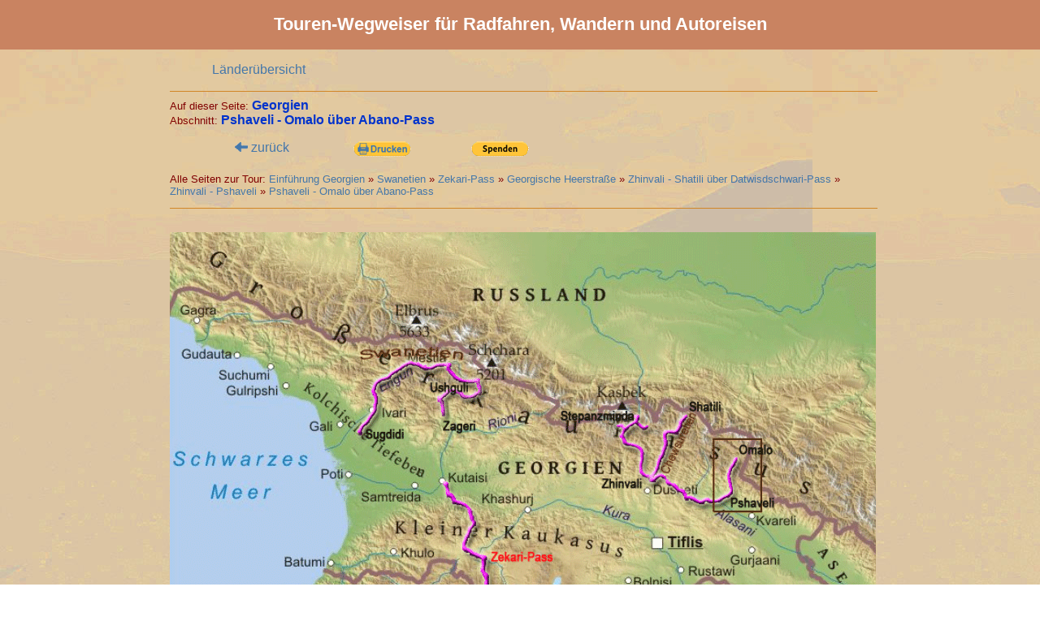

--- FILE ---
content_type: text/html
request_url: https://touren-wegweiser.de/Georgien/Georgien-7.html
body_size: 9027
content:
<!DOCTYPE HTML>
<html><!-- InstanceBegin template="/Templates/Vorlage_Menu.dwt" codeOutsideHTMLIsLocked="false" -->
<head>
<meta http-equiv="Content-Type" content="text/html; charset=utf-8">
<!-- Anpassen der unterschiedlichen Standard-Viewports der Geräte auf die jeweils aktuelle Displaygröße    --->
<meta name="viewport" content="width=device-width, initial-scale=1" />

<link href="../CSS_dyn-2.css" rel="stylesheet" type="text/css">

<meta name="web-author" content="Olaf Birgelen">
<meta name="author" content="Olaf Birgelen">
<!-- InstanceBeginEditable name="doctitle" -->
<!-- InstanceEndEditable -->

<!-- InstanceBeginEditable name="head" -->
<title>Georgien: Pshaveli - Omalo über Abano-Pass</title>
<meta name="Description" content="Durch Georgien von Pshaveli nach Omalo über Abano-Pass, eine der gefährlichsten Straßen der Welt" />
<meta name="Keywords" content="Trekking, Radtour, Fahrradtour, Radtouren, Rad-Tour, Radweg, Fahrrad, Georgien, Pshaveli, Omalo, Abano-Pass" />





<!-- InstanceEndEditable -->
<!-- Favicon anzeigen Beginn -->
<link rel="apple-touch-icon" sizes="180x180" href="/apple-touch-icon.png">
<link rel="icon" type="image/png" sizes="32x32" href="/favicon-32x32.png">
<link rel="icon" type="image/png" sizes="16x16" href="/favicon-16x16.png">
<link rel="manifest" href="/site.webmanifest">
<link rel="mask-icon" href="/safari-pinned-tab.svg" color="#5bbad5">
<meta name="msapplication-TileColor" content="#da532c">
<meta name="theme-color" content="#ffffff">
<!-- Favicon anzeigen Ende -->

<!-- Script fragt nach Opt-out-Entscheidung in Datenschutzerklärung und verhindert bei Opt-out ein Tracking durch Google Analytics -->
<script>
// Set to the same value as the web property used on the site
var gaProperty = 'G-CWMC07LX85';


// Disable tracking if the opt-out cookie exists.
var disableStr = 'ga-disable-' + gaProperty;
if (document.cookie.indexOf(disableStr + '=true') > -1) {
window[disableStr] = true;
}
// Opt-out function 
function gaOptout() {
document.cookie = disableStr + '=true; expires=Thu, 31 Dec 2099 23:59:59 UTC; path=/';
window[disableStr] = true;
alert('Das Tracking durch Google Analytics wurde in deinem Browser für diese Website deaktiviert.');
}
</script>


<!-- Google tag (gtag.js) -->
<script async src="https://www.googletagmanager.com/gtag/js?id=G-CWMC07LX85"></script>
<script>
  window.dataLayer = window.dataLayer || [];
  function gtag(){dataLayer.push(arguments);}
  gtag('js', new Date());

  gtag('config', 'G-CWMC07LX85');
</script>

<!-- Automatische Anzeigen Google Ad Sense -->


<script data-ad-client="ca-pub-7504575251080459" async src="https://pagead2.googlesyndication.com/pagead/js/adsbygoogle.js"></script>
<!-- Automatische Anzeigen Google Ad Sense -->



</head>
<body>
<div class="Basis-Segment">
<div class="Kopfzeile"> 
<div class="Kopfzeile-2">
<h1>Touren-Wegweiser für Radfahren,  Wandern und Autoreisen</h1>
</div><!-- Ende Kopfzeile-2 ------------------------------------------------------------->
<div class="Kopfzeile-3"> 
<h1>Touren-Wegweiser</h1>
</div><!-- Ende Kopfzeile-3 ------------------------------------------------------------->

</div><!-- Ende Kopfzeile --------------------------------------------------------------->
<div class="Center">
        
	<ul id="NavigationLeisteV">
		    <li><a href="../index.html" title="Startseite" target="_self">L&auml;nder&uuml;bersicht</a></li>
    </ul> 

<div class="Rumpf-1"> 

<div class="Rumpf-2">

<!-- InstanceBeginEditable name="EditRegion3" -->
<div class="Kopf">
<div class="Titelzeile">
  <span id="Hinweis"><!-- #BeginLibraryItem "/Library/Auf dieser Seite.lbi" -->Auf dieser Seite: <!-- #EndLibraryItem --></span>
  <h1>Georgien<br></h1>
<span id="Hinweis"><!-- #BeginLibraryItem "/Library/Abschnitt.lbi" -->Abschnitt:<!-- #EndLibraryItem --> </span>

  <h1> Pshaveli - Omalo über Abano-Pass</h1>
  <ul id="NavigationLeisteV">
        <li><a href="Georgien-6.html" title="vorherige Seite"><img src="../Bilder/Symbole/Previous-Page.png" width="16" height="12" alt="vorherige Seite"> zurück</a></li>
    <li>
<script>var pfHeaderImgUrl = '';var pfHeaderTagline = 'www.touren-wegweiser.de';var pfdisableClickToDel = 0;var pfHideImages = 0;var pfImageDisplayStyle = 'left';var pfDisablePDF = 0;var pfDisableEmail = 1;var pfDisablePrint = 0;var pfCustomCSS = '';var pfBtVersion='2';(function(){var js,pf;pf=document.createElement('script');pf.type='text/javascript';pf.src='//cdn.printfriendly.com/printfriendly.js';document.getElementsByTagName('head')[0].appendChild(pf)})();</script><a href="https://www.printfriendly.com" style="color:#6D9F00;text-decoration:none;" class="printfriendly" onClick="window.print();return false;" title="Printer Friendly and PDF"><img style="border:none;-webkit-box-shadow:none;box-shadow:none;" src="../Bilder/Symbole/Print-Friendly.png" alt="Print Friendly and PDF"/></a>	</li>
    <li>
<form action="https://www.paypal.com/cgi-bin/webscr" method="post" target="_top">
<input type="hidden" name="cmd" value="_s-xclick">
<input type="hidden" name="hosted_button_id" value="7T87GKVDJR92E">
<input type="image" src="../Bilder/Symbole/Spenden.png" border="0" name="submit" alt="Jetzt einfach, schnell und sicher online bezahlen – mit PayPal.">
<img alt="" border="0" src="https://www.paypalobjects.com/de_DE/i/scr/pixel.gif" width="1" height="1">
</form>
    </li>
    </ul>
</div>

<div class="Uebersicht"><!-- #BeginLibraryItem "/Library/Alle Seiten zur Tour.lbi" -->
Alle Seiten zur Tour: <!-- #EndLibraryItem -->
  <a href="Georgien-1.html">Einführung Georgien</a> &raquo;
  <a href="Georgien-2.html" title="Swanetien" target="_self">Swanetien</a> &raquo;
  <a href="Georgien-3.html">Zekari-Pass</a> &raquo;
  <a href="Georgien-4.html" title="Georgische Heerstraße" target="_self">Georgische Heerstraße</a> &raquo;
  <a href="Georgien-5.html" title="Zhinvali - Shatili über Datwisdschwari-Pass" target="_self">Zhinvali - Shatili über Datwisdschwari-Pass</a> &raquo;
  <a href="Georgien-6.html" title="Zhinvali - Pshaveli" target="_self">Zhinvali - Pshaveli</a> &raquo;
  <a href="Georgien-7.html" title="Pshaveli - Omalo über Abano-Pass" target="_self">Pshaveli - Omalo über Abano-Pass</a> 
  </div>     
</div>



<div class="HauptTeil"><!-- Hauptteil Beginn --------------------------------------------------------- -->
<div class="HauptS0"><!-- Spalte 0 Beginn ------------------------------------------------------------ -->   
     <figure>
<img src="../Bilder/Fotos/Georgien/Karte-Georgien-topo-7.png" alt="Karte zur Tour von Zigdidi nach Ushguli und weiter nach Zageri" width="869" height="502" class="Bild1">
<figcaption>Karte zur Tour von Sugdidi nach Ushguli und weiter nach Zageri</figcaption>
  </figure>
</div><!-- Spalte 0 Ende ----------------------------------------------------------------------------- -->
<div class="HauptS0"><!-- Spalte 0 Beginn ------------------------------------------------------------ -->   
     <figure>
<img src="../Bilder/Fotos/Georgien/Karte-Abano-Pass.png" alt="Karte zum Abano-Pass und Omalo" width="869" height="1310" class="Bild1">
<figcaption>Karte zum Abano-Pass und Omalo</figcaption>
</figure>
</div><!-- Spalte 0 Ende ----------------------------------------------------------------------------- -->
<div class="HauptS1"><!-- Spalte 1 Beginn ------------------------------------------------------------ -->
  <p><em>Wir stellen auf dieser Seite eine  71 Kilometer lange Strecke  von Pshaveli über den Abano-Pass nach Omalo vor. Unsere Beschreibung ist für Radfahrer und Autofahrer  geeignet. </em>
<h2>Von  Pshaveli über den Abano-Pass nach Omalo </h2>
<p>Wie die meisten  Routen im Großen Kaukasus Georgiens, so stellt auch diese eine Stichstraße dar, die wieder zurück gefahren werden muss.</p>
<p>Eine einspurige, ungeteerte Straße verbindet Pshaveli mit den abgelegenen Orten in der Provinz Tuschetien. Mit knapp 3000 Metern ist der  Abano-Pass (auch als Torgva-Pass bezeichnet)  der höchste befahrbare Pass im Großen Kaukasus. Von ca. Ende September bis Mitte Juni ist die Straße wegen Schnee gesperrt. Die  Siedlungen in Tuschetien  sind dann nicht bewohnt und das Vieh wird im Herbst bzw. Frühjahr von berittenen Hirten über den Abano-Pass ins Tal getrieben.. </p>
<p>Die Piste über den  Abano-Pass wird nicht ganz zu Unrecht als eine der   "10 gefährlichsten Straßen der Welt" bezeichnet. Sie führt ohne Absicherung direkt am Abgrund  schwindelerregender, fast senkrechter Steilhänge, durch Furten und extrem steile, rutschigen Kehren. Bei Gegenverkehr muss rückwärts in eine Ausweichstelle gesetzt werden - nichts für schwache Nerven oder nicht schwindelfreie Fahrer. Der Pass sollte  nur tagsüber und bei guter Witterung befahren werden, doch man muss immer mit plötzlichen Wetterstürzen oder Steinschlag rechnen. Die Strecke ist auch bei den Einheimischen berüchtigt, denn jedes Jahr gibt es tödliche Unfälle. Doch  es ist der einzige Weg nach Tuschetien. </p>
<p>Für welche Fahrzeuge ist die Tour geeignet?</p>
<p>Voraussetzung für vierrädige Fahrzeuge ist ein Vierradantrieb und Bodenfreiheit. Auch die Einheimischen fahren durchgängig mit 4WD. Unser VW-Bus hatte die werksmäßige Bodenfreiheit  und wir hatten keine wirklichen Probleme, mußten aber bei einigen Passagen sehr vorausschauend und vorsichtig fahren und sind ein paar Mal leicht aufgesessen.  Weniger Bodenfreiheit darf es also nicht sein. Die Reifen sollten ordentlichen Grip aufweisen, einfache Sommerreifen sind auch im Sommer bei guter Witterung fehl am Platze. Bei normalem Wetter ohne Nässe oder Schnee stellen die engen Kehren das Problem für die Fahrzeuge dar. Bei Nässe oder Schnee steigen die Anforderungen an Fahrer und Fahrzeug sprunghaft! Es sind einige Furten zu passieren, auch hier reicht bei normalem Wasserstand - nicht direkt nach der Schneeschmelze oder Starkregen- die Bodenfreiheit eines Vans so gerade.</p>
<p>Bei optimalen Bedingungen sollten für die 71 Kilometer lange Strecke von Pshaveli nach Omalo satte 12 Stunden Fahrzeit einkalkuliert werden.</p>
<p>Für  Touren-Radfahrer mit Gepäck und ohne Elektromotor sehen wir den Pass auf Grund seiner enormen dauerhaften Steigungen als nicht machbar an. Erschwerend kommt hinzu, dass es auf den letzten 34 Kilometern bis zur Passhöhe nur eine Möglichkeit zum Übernachten, jedoch keine zum Zelten gibt. Übernachten in den Ausweichbuchten der Piste ist extrem gefährlich, da die lebensmüden Georgier auch nachts über den Pass fahren. Nach 29 Kilometern ab Pshaveli gibt es auf einer Höhe von 1783 Metern an einem Haus heiße Quellen. Dort kann eventuell übernachtet werden. Inwieweit eine Befahrung mit E-Bike und Gepäck machbar ist, können wir mangels Erfahrung mit Elektrorädern nicht beantworten. Sehr konditionsstarke Mountainbiker  können den Pass ohne Gepäck  mit einem Begleitfahrzeug radeln.</p>
<p>Auf der Pass-Straße  gibt es zahlreiche enge Kehren, in denen Fahrzeuge mit einem größeren Wendekreis als ein VW-Bus zurücksetzen müssen. In den Kehren kann die Straße sehr steil und rutschig sein, teilweise liegt der blanke Fels frei.</p>
<p>Eine Alternative zur  Anreise nach Omalo mit einem eigenen Transportmittel sind die vierradgetriebenen Mitsubishi-Sammeltaxis. Achtung, die Fahrer schnallen sich während der Fahrt nicht an, damit sie im Falle eines Sturzes in die Schlucht schnell aus dem Fahrzeug springen können! </p>
<p>Auf den ersten 25 Kilometern ab Pshaveli geht es durch ein kontinuierlich enger werdendes, dicht bewaldetes Tal mit dem Fluss Stori. Nach 10 Kilometern liegt unmittelbar am Fluss ein großer Picknickplatz (N 42,16380°  O 45,42308°) auf einer  Höhe von 600 Metern. Die Wiese eignet sich gut zum Zelten und auch für Wohnmobile. Leider wurde der schöne Platz ziemlich vermüllt.</p>
<p>Etwa 22 Kilometer nach Pshaveli beginnt mit den ersten Serpentinen der steile Anstieg zum noch 23 Kilometer entfernten Sattel. Die durchschnittliche Steigung beträgt auf diesem Abschnitt  8% bis zur Passhöhe, es gibt jedoch auch längere Passagen mit 13% und in den äußerst steilen, rutschigen Kehren dürfte die Steigung noch wesentlich größer sein. Wer bereits an den ersten Serpentinen Probleme mit seinem Fahrzeug oder seinen Fähigkeiten hat, sollte hier umkehren und auf keinen Fall  weiterfahren.</p>
<p>Nach den ersten Serpentinen ist das Tal so eng, dass die Piste in den Fels gesprengt werden musste. Enge, unübersichtliche Kurven winden sich um  überhängenden Fels. Abbröckelndes Gestein liegt teilweise auf der Fahrbahn.</p>
       <figure>
         <img src="../Bilder/Fotos/Georgien/Abano-Pass--P1020797.jpg" alt="Überhängende Felsen bei Kilometer 25 ab Pshaveli" width="310" height="465" class="Bild1">
         <figcaption>Überhängende Felsen bei Kilometer 25 ab Pshaveli, Höhe 1455 Meter</figcaption>     
       </figure>
       <figure>
         <img src="../Bilder/Fotos/Georgien/Abano-Pass--P1020803.jpg" alt="Engste Stelle in der Schlucht bei Kilometer 26 ab Pshaveli" width="310" height="465" class="Bild1">
         <figcaption>Engstelle in der Schlucht bei Kilometer 26 ab Pshaveli</figcaption>     
       </figure>
     <p>
       Nach 26 Kilometern führt eine Brücke über den Stori-Fluss und die Piste arbeitet sich in 7 Kehren am nordöstlichen Hang steil aus dem Tal heraus  nach oben. 500 Höhenmeter werden über die Kehren auf 6 Kilometern gewonnen (durchschnittliche Steigung 8%).</p>
     <p>Hat die Straße sich bisher nahe am Talgrund bewegt, fahren wir nun bis zum Sattel an einem sehr steilen, von Gras bewachsenen, teilweise felsigen Hang aufwärts. </p>
     <p>Es gibt natürlich keinerlei Sicherungen auf der Talseite. Vorausschauendes Fahren ist gefragt, um bei Gegenverkehr Rückwärtsfahren zu vermeiden und rechtzeitig eine der wenigen Ausweichbuchten ansteuern zu können. Bei Gegenverkehr muss oft bis an die äußerste Kante der Piste gesteuert werden. Direkt dahinter geht es dann fast senkrecht  in den Abgrund. In dem steilen Hang ist halt sehr wenig Platz..</p>
     <p>Vier Kilometer nach den 7 Kehren folgt ein drei Kilometer langer Abschnitt mit 5 Kehren. Auf den vier Kilometern sind ein oder zwei Furten zu bewältigen. Der Wasserstand ist vom Wetter abhängig, wir sind Ende August mit unserem VW-Bus so gerade durch gekommen. </p>
     <p>Bereits von weitem sehen wir den Hang mit den 7 Kehren in steilen Wiesen und Fels, durch den sich irgendwie die Piste um 220 Höhenmeter nach oben schraubt. Die durchschnittliche Steigung beträgt in diesen Serpentinen nur 7%, aber die Kehren sind beeindruckend steil und etwas beängstigend. Teilweise liegt dort der blanke Fels frei und macht die Haarnadelkurven rutschig. </p>
     <p>Nach 42 aufregenden Kilometern ab Pshaveli stehen wir auf dem 2826 Meter hohen Sattel des Abano-Passes. Nach Norden blicken wir auf die von Schnee und Eis bedeckten Viertausender auf der russischen Seite und nach Süden schauen wir auf die bereits zurückgelegte Streckte.</p>
     <p>Etwas oberhalb der Pass-Höhe stehen einige Mobilfunkantennen. Unmittelbar an der Straße ist eine steinerne Kapelle errichtet und es gibt einen unebenen Parkplatz. Wer die atemberaubende Landschaft beim frühen Morgen-  und Abendlicht erleben möchte, sollte hier übernachten, auch wenn es nachts aufgrund der hhöe sehr kalt werden kann..</p>
     <p>Auf der Nordseite des Passes geht es während der ersten 11 Kilometer um 500 Höhenmeter mit durchschnittlich 8% abwärts. In 11 Kehren schraubt sich die Piste in ein enges Tal hinunter. Nach der zweiten Kehre bietet sich noch  eine Möglichkeit zum Übernachten (kein Wasser).</p>
     <p>Bei Kilometer 48 beginnt erneut ein Abschnitt mit Serpentinen. Dieses Mal sind es 9 Kehren beginnend auf einer Höhe von 2350 Metern.</p>
       <figure>
         <img src="../Bilder/Fotos/Georgien/Abano-Pass-Strasse--P1020923.jpg" alt="Abano-Pass-Straße, Blick nach Norden auf die letzten Kehren der nördlichen Rampe (48 Kilometer ab Pshaveli, 2300 Meter Höhe)" width="310" height="465" class="Bild1">
         <figcaption>Abano-Pass-Straße, Blick nach Norden auf die letzten Kehren der nördlichen Rampe (48 Kilometer ab Pshaveli, 2300 Meter Höhe)</figcaption>     
       </figure>
     <p>Nach diesen Kehren haben wir den Talgrund  mit dem Chabalakni-Fluss erreicht. Sogleich wird es eng, kaum Platz für Fluss und Straße. Der Fluss reißt immer wieder die Piste weg. Während unserer Befahrung wurde gerade wieder mit schwerem Gerät die fortgeschwemmte Piste neu angelegt. Die Baustelle war in einem üblen Zustand. Wenn Fahrzeuge passieren wollten, wurde von den Kettenfahrzeugen provisorisch Schutt geschoben, so dass wir mit viel Mühe hindurch konnten. </p>
     <figure>
<img src="../Bilder/Fotos/Georgien/Abano-Pass-Strasse--P1020913.jpg" alt="Abano-Pass-Straße, nördliche Rampe (52 Kilometer ab Pshaveli, 1950 Meter Höhe)" width="310" height="465" class="Bild1">
<figcaption>Abano-Pass-Straße, enger Tallgrund auf der Nordseite (52 Kilometer ab Pshaveli, 1950 Meter Höhe)</figcaption>     
</figure>
     <p>12 Kilometer geht es nun durch die Schlucht. Wir passieren eine Station der Nationalpark-Ranger. Bei Kilometer 59 biegen zwei Pisten zu hoch über dem Tal liegenden Dörfern ab. Und bei Kilometer 62 verlässt die Piste überraschend das Tal und schwenkt nach Südosten. </p>
     <p>Wir sind nur noch auf einer Höhe von 1700 Metern, 1100 Höhenmeter haben wir auf den 42 Kilometern seit der Abano-Passhöhe verloren. Auf den nächsten 10 Kilometern steigt die Piste  nochmals um 330 Höhenmeter nach Omalo an.</p>
     <p>Nach nur zwei Kilometern in Richtung Süden geht es in 4 Kehren einen erdigen, steilen Hang hinauf. Auf der anderen Seite des Tals kleben zwei Dörfer an einem Steilhang. Nun sind es nur noch 5 Kilometer bis Lower Omalo. Der Ort liegt mit seinen verteilt liegenden Häusern auf einer Hochfläche. </p>
     <p>Es gibt sowohl in Lower als auch in Upper Omalo  einige Pensionen, in Lower Omalo außerdem ein kleines Geschäft, in dem man sich mit Lebensmitteln versorgen kann.  Beide Orte liegen nur etwa 2 Kilometer voneinander entfernt. Upper Omalo ist mit seinen vielen alten Holzhäusern und den über dem Ort liegenden Wehrtürmen interessanter.</p>
     <p>Im Umfeld von Omalo gibt es viele interessante Möglichkeiten für Ausflüge. Sie können der Übersichtskarte und den Detailbeschreibungen der Webseite <a href="https://www.caucasus-trekking.com/maps" title="zur Webseite" target="_blank">Caucasus Trekking</a> entnommen werden.</p>
     <h2>Von Omalo nach Shenako und Diklo</h2>
          <figure>
<img src="../Bilder/Fotos/Georgien/Hoehendiagramm-Omalo-Shenako-Diklo.png" alt="Höhendiagramm zur Piste von Lower Omalo über Shenako nach Diklo" width="310" height="554" class="Bild1">
<figcaption>Höhendiagramm zur Piste von Lower Omalo über Shenako nach Diklo</figcaption>     
</figure>
     <p>Die Piste von Lower Omalo über Shenako nach Diklo weist ein beeindruckendes Höhenprofil auf: 670 Höhenmeter ansteigend mit einer durchschnittlichen Steigung von 12% und 590 Höhenmeter abfallend mit einem durchschnittlichen Gefälle von 10% auf einer Distanz von nur 15 Kilometern. Alleine auf dem Abschnitt von Lower Omalo bis Shenako beträgt die durchschnittliche Steigung satte 14,5%! </p>
     <p>Auf drei Kilometern geht es  durch Wald steil hinunter in eine Schlucht. In die Piste ist durchgängig in der Mitte  eine tiefe Rinne zum Ablauf von Regenwasser gefräst. Neben den enormen Steigungen mach diese Rinne  die Strecke noch schwieriger zum Fahren.  Gegenverkehr ist auf Grund des Buschwerks und der Kurven nicht vorausschauend zu erkennen - einer muss in diesem Fall zurücksetzen.</p>
     <p>Natürlich kann dieser Weg auch als Wanderung gemacht werden (siehe <a href="https://www.caucasus-trekking.com/treks/omalodiklo" target="_blank">Caucasus Trekking</a>). </p>
     <p>Der nette Ort Shenako (Pensionen) liegt in einem weiten Wiesental. Von Shenako geht ihr weiter auf einem Fahrweg durch ein Wiesental mit einer herrlichen Bergkulisse nach Diklo. Auch in Diklo gibt es einige Unterkünfte und Möglichkeiten zum Essen.</p>
     <p>Von Diklo besteht die Möglichkeit, auf einem schwierigen Weg nach Dartlo zu wandern.</p>
     <h2>Von Omalo über Dartlo nach Shatili</h2>
     <p>Dies ist eine sehr populäre  <a href="https://www.caucasus-trekking.com/treks/omaloshatili" title="zur Beschreibung" target="_blank">fünftägige Wanderung</a>. Siehe hierzu auch unsere Beschreibung der <a href="Georgien-5.html" title="zur Beschreibung der Anreise nach Shatili">Anreise nach Shatili</a>. </p>
     <p>Alternativ kann von Omalo auch ein Tagesausflug über diese Route bis Dartlo unternommen werden. Mehr als 50% der Strecke verläuft über die 4WD-Piste nach Dartlo.</p>
     <p>Dartlo ist ein sehr interessanter Ort. Dicht an dicht schmiegen sich die Häuser aus Bruchstein am Hang. Es ist ein Erlebnis, zwischen ihnen zu spazieren. In Dartlo könnt ihr übernachten und essen.</p>
</div><!-- Spalte 1 Ende ----------------------------------------------------------------------------- -->
<div class="HauptS2"><!-- Spalte 2 Beginn ------------------------------------------------------------ -->
<h2>Übersichtstabelle zur Tour</h2>
  <table align="left" border="1" style="border-collapse:collapse" bordercolor="#999999" class="Tabelle-1">
    <tr>
      <th align="left" scope="col">Merkmale des Weges</th>
      <th align="left" scope="col">Beschreibung</th>
      </tr>
    <tr>
      <td align="left">Länder</td>
      <td align="left">Georgien</td>
    </tr>
    <tr>
      <td align="left">Start, Ende</td>
      <td align="left">  Pshaveli, Omalo</td>
    </tr>
    <tr>
      <td align="left">Länge der Strecke</td>
      <td align="left">71 Kilometer</td>
    </tr>
    <tr>
      <td align="left">Höhenmeter steigend</td>
      <td align="left">2841</td>
      </tr>
    <tr>
      <td align="left">Höhenmeter fallend</td>
      <td align="left">1314</td>
      </tr>
    <tr>
      <td align="left">Durchschnittliche Steigung</td>
      <td align="left">7,0 %</td>
      </tr>
    <tr>
      <td align="left">Durchschnittliches Gefälle</td>
      <td align="left">7,0 %</td>
      </tr>
    <tr>
      <td align="left">Wegeführung und Verkehr</td>
      <td align="left">einspurige Straße, wenig Verkehr</td>
    </tr>
    <tr>
      <td align="left">Wegebelag</td>
      <td align="left"> Piste ohne Asphalt, 4WD erforderlich</td>
    </tr>
    </table>
</div><!-- Spalte 2 Ende ----------------------------------------------------------------------------- -->
<div class="HauptS2"><!-- Spalte 2 Beginn ------------------------------------------------------------ -->   
     <figure>
<img src="../Bilder/Fotos/Georgien/Karte-Pshaveli-Omalo.png" alt="Karte zur Tour von Pshaveli nach Omalo" width="536" height="784" class="Bild1">
<figcaption>Karte zur Tour von Pshaveli nach Omalo</figcaption>     
</figure>
</div><!-- Spalte 2 Ende ----------------------------------------------------------------------------- -->
<div class="HauptS2"><!-- Spalte 2 Beginn ------------------------------------------------------------ -->   
     <figure>
<img src="../Bilder/Fotos/Georgien/P1020946.jpg" alt="Picknickplatz am Fluss Stori (N 42,16380° O 45,42308°, 10 Kilometer ab Pshaveli, Höhe 600 Meter" width="536" height="357" class="Bild1">
<figcaption>Picknickplatz am Fluss Stori (10 Kilometer ab Pshaveli, Höhe 600 Meter)</figcaption>
</figure>
</div><!-- Spalte 2 Ende ----------------------------------------------------------------------------- -->
<div class="HauptS2"><!-- Spalte 2 Beginn ------------------------------------------------------------ -->   
     <figure>
<img src="../Bilder/Fotos/Georgien/Abano-Pass--P1020792.jpg" alt="Erste Serpentinen auf der Südflanke des Abano-Pass" width="536" height="357" class="Bild1">
<figcaption>Erste Serpentinen an der Südflanke des Abano-Pass (22 Kilometer ab Pshaveli, Höhe 1240 Meter)</figcaption>
</figure>
</div><!-- Spalte 2 Ende ----------------------------------------------------------------------------- -->
<div class="HauptS2"><!-- Spalte 2 Beginn ------------------------------------------------------------ -->   
     <figure>
<img src="../Bilder/Fotos/Georgien/Abano-Pass-Strasse--P1020806.jpg" alt="Südflanke Abano-Pass, in vielen Kehren windet sich die Piste durch Buschwerk aus dem engen Talgrund hinaus" width="536" height="357" class="Bild1">
<figcaption>Südflanke Abano-Pass, in 7 Kehren windet sich die Piste durch Buschwerk aus dem engen Talgrund hinaus (28 Kilometer ab Pshaveli, Höhe 1640 Meter)</figcaption>
</figure>    
</div>
<!-- Spalte 2 Ende ----------------------------------------------------------------------------- -->
<div class="HauptS2"><!-- Spalte 2 Beginn ------------------------------------------------------------ -->   
     <figure>
<img src="../Bilder/Fotos/Georgien/Abano-Pass-Strasse--P1020814.jpg" alt="Blick auf die 5 Kehren, 37 Kilometer ab Pshaveli Höhe unterste Straßenetage 2370 Meter" width="536" height="357" class="Bild1">
<figcaption>Blick auf die 5 Kehren, 37 Kilometer ab Pshaveli, Höhe der unteren Straßenetage 2370 Meter)</figcaption>
</figure>
</div><!-- Spalte 2 Ende ----------------------------------------------------------------------------- -->
<div class="HauptS2"><!-- Spalte 2 Beginn ------------------------------------------------------------ -->   
     <figure>
<img src="../Bilder/Fotos/Georgien/Abano-Pass-Strasse--P1020821.jpg" alt="Unterste Straßenebene vor den 5 Kehren, 37 Kilometer ab Pshaveli, Höhe 2370 Meter)" width="536" height="804" class="Bild1">
<figcaption>Unterste Straßenebene vor den 5 Kehren (37 Kilometer ab Pshaveli, Höhe 2370 Meter), am oberen Bildrand die nächste Straßenebene</figcaption>
</figure>
</div><!-- Spalte 2 Ende ----------------------------------------------------------------------------- -->
<div class="HauptS2"><!-- Spalte 2 Beginn ------------------------------------------------------------ -->   
     <figure>
<img src="../Bilder/Fotos/Georgien/Abano-Pass-Strasse--P1020934.jpg" alt="Viehabtrieb auf der Abano-Pass-Straße" width="536" height="357" class="Bild1">
<figcaption>Viehabtrieb auf der Abano-Pass-Straße</figcaption>
</figure>
</div><!-- Spalte 2 Ende ----------------------------------------------------------------------------- -->
<div class="HauptS2"><!-- Spalte 2 Beginn ------------------------------------------------------------ -->   
     <figure>
<img src="../Bilder/Fotos/Georgien/Abano-Pass-Strasse--P1020830.jpg" alt="Blick von der Passhöhe auf die südliche Rampe der Piste kurz vor dem Sattel" width="536" height="357" class="Bild1">
<figcaption>Blick von der Passhöhe auf die südliche Rampe der Piste kurz vor dem Sattel</figcaption>
</figure>
</div><!-- Spalte 2 Ende ----------------------------------------------------------------------------- -->
<div class="HauptS2"><!-- Spalte 2 Beginn ------------------------------------------------------------ -->   
     <figure>
<img src="../Bilder/Fotos/Georgien/Abano-Pass-Strasse--P1020930.jpg" alt="Blick von der Passhöhe auf die südliche Rampe der Piste, links der 2 Kilometer lange Abschnitt in 2200 Metern Höhe zwischen den beiden Abschnitten mit 7 und 5 Kehren, rechts die Piste oberhalb der 5 Kehren" width="536" height="357" class="Bild1">
<figcaption>Blick von der Passhöhe auf die südliche Rampe der Piste, links der 2 Kilometer lange Abschnitt in 2200 Metern Höhe zwischen den beiden Abschnitten mit 7 und 5 Kehren, rechts die Piste oberhalb der 5 Kehren</figcaption>
     </figure>
</div><!-- Spalte 2 Ende ----------------------------------------------------------------------------- -->
<div class="HauptS2"><!-- Spalte 2 Beginn ------------------------------------------------------------ -->   
     <figure>
<img src="../Bilder/Fotos/Georgien/Abano-Pass--P1020826.jpg" alt="Erste Serpentinen auf der Südflanke des Abano-Pass" width="536" height="697" class="Bild1">
<figcaption>Blick von der Passhöhe nach Norden (42 Kilometer ab Pshaveli, Höhe 2826 Meter), unten die Nordrampe der Pass-Straße </figcaption>
</figure>
</div><!-- Spalte 2 Ende ----------------------------------------------------------------------------- -->
<div class="HauptS2"><!-- Spalte 2 Beginn ------------------------------------------------------------ -->   
     <figure>
<img src="../Bilder/Fotos/Georgien/Abano-Pass-Strasse--P1020833.jpg" alt="Erste Serpentinen auf der Südflanke des Abano-Pass" width="536" height="357" class="Bild1">
<figcaption>Blick von der Passhöhe auf die erste von 11 Kehren  auf der Nordflanke  des Abano-Pass (43 Kilometer ab Pshaveli, Höhe 2790 Meter)</figcaption>
</figure>
</div><!-- Spalte 2 Ende ----------------------------------------------------------------------------- -->
<div class="HauptS2"><!-- Spalte 2 Beginn ------------------------------------------------------------ -->   
     <figure>
<img src="../Bilder/Fotos/Georgien/Abano-Pass-Strasse--P1020926.jpg" alt="Blick von der Passhöhe auf die nördliche Rampe" width="536" height="357" class="Bild1">
<figcaption>Blick von der Passhöhe auf die nördliche Rampe</figcaption>
</figure>
</div><!-- Spalte 2 Ende ----------------------------------------------------------------------------- -->
<div class="HauptS2"><!-- Spalte 2 Beginn ------------------------------------------------------------ -->   
     <figure>
<img src="../Bilder/Fotos/Georgien/Lower-Omalo--P1020890.jpg" alt="Lower Omalo" width="536" height="357" class="Bild1">
<figcaption>Lower Omalo</figcaption>
</figure>
</div><!-- Spalte 2 Ende ----------------------------------------------------------------------------- -->
<div class="HauptS2"><!-- Spalte 2 Beginn ------------------------------------------------------------ -->   
     <figure>
<img src="../Bilder/Fotos/Georgien/Upper-Omalo--P1020850.jpg" alt="Wehrtürme von Upper Omalo" width="536" height="357" class="Bild1">
<figcaption>Wehrtürme von Upper Omalo</figcaption>
</figure>
</div><!-- Spalte 2 Ende ----------------------------------------------------------------------------- -->
<div class="HauptS2"><!-- Spalte 2 Beginn ------------------------------------------------------------ -->   
     <figure>
<img src="../Bilder/Fotos/Georgien/Upper-Omalo--P1020852.jpg" alt="Upper Omalo" width="536" height="357" class="Bild1">
<figcaption>Upper Omalo</figcaption>
</figure>
</div><!-- Spalte 2 Ende ----------------------------------------------------------------------------- -->
<div class="HauptS2"><!-- Spalte 2 Beginn ------------------------------------------------------------ -->   
     <figure>
<img src="../Bilder/Fotos/Georgien/Dartlo---P1020868.jpg" alt="Dartlo" width="536" height="357" class="Bild1">
<figcaption>Dartlo</figcaption>
</figure>
</div><!-- Spalte 2 Ende ----------------------------------------------------------------------------- -->
<div class="HauptS2"><!-- Spalte 2 Beginn ------------------------------------------------------------ -->   
     <figure>
<img src="../Bilder/Fotos/Georgien/Shenako--P1020897.jpg" alt="Shenako" width="536" height="357" class="Bild1">
<figcaption>Shenako</figcaption>
</figure>
</div><!-- Spalte 2 Ende ----------------------------------------------------------------------------- -->
<div class="HauptS2"><!-- Spalte 2 Beginn ------------------------------------------------------------ -->   
     <figure>
<img src="../Bilder/Fotos/Georgien/P1020905.jpg" alt="Der Weg von Shenako nach Diklo" width="536" height="357" class="Bild1">
<figcaption>Der Weg von Shenako nach Diklo</figcaption>
</figure>
</div><!-- Spalte 2 Ende ----------------------------------------------------------------------------- -->
<div class="HauptS0"><!-- Spalte 0 Beginn ------------------------------------------------------------ -->   
     <figure><img src="../Bilder/Fotos/Georgien/Hoehendiagramm-Pshaveli-Omalo.png" alt="Höhendiagramm zur Tour von Zhinvali nach Pshaveli" width="869" height="811" class="Bild1">  
      <figcaption>Höhendiagramm zur Tour von  Pshaveli nach Omalo </figcaption>
     </figure>
 
</div><!-- Spalte 0 Ende ----------------------------------------------------------------------------- -->
</div><!-- Hauptteil Ende ---------------------------------------------------------------------------- -->

<!-- InstanceEndEditable -->
</div><!-- Ende Rumpf-2 --------------------------------------------------------------->
</div><!-- Ende Rumpf-1 --------------------------------------------------------------->

	<ul id="NavigationLeisteV">
		    <li><a href="../index.html" title="Startseite" target="_self">L&auml;nder&uuml;bersicht</a></li>
            <li><a href="../Ausruestung/Ausruestung.html" title="Erfahrungen mit Ausrüstung" target="_self">Ausrüstung</a></li>
            <li><a href="../Cookie-Information.html" title="Infos zu Cookies und Datenschutz">Datenschutz</a></li>
            <li><a href="../Suchen.html" title="Suchen innerhalb des Touren-Wegweisers">Suchen</a></li>
            <li><a href="mailto:olaf@touren-wegweiser.de" title="e-mail an den Touren-Wegweiser">e-mail</a></li>
            <li><a href="../Disclaimer.html" title="Disclaimer / Haftungsausschluss" target="_self">Disclaimer</a></li>
            <li><a href="../Impressum.html" title="Impressum" target="_self">Impressum</a></li>
    </ul> 

</div><!-- Ende Center ------------------------------------------------------------------>
</div><!-- Ende Basis-Segment ---------------------------------------------------------->


</body>
<!-- InstanceEnd --></html>

--- FILE ---
content_type: text/html; charset=utf-8
request_url: https://www.google.com/recaptcha/api2/aframe
body_size: 247
content:
<!DOCTYPE HTML><html><head><meta http-equiv="content-type" content="text/html; charset=UTF-8"></head><body><script nonce="gko2aaY0C-ej2cowDJ_WWg">/** Anti-fraud and anti-abuse applications only. See google.com/recaptcha */ try{var clients={'sodar':'https://pagead2.googlesyndication.com/pagead/sodar?'};window.addEventListener("message",function(a){try{if(a.source===window.parent){var b=JSON.parse(a.data);var c=clients[b['id']];if(c){var d=document.createElement('img');d.src=c+b['params']+'&rc='+(localStorage.getItem("rc::a")?sessionStorage.getItem("rc::b"):"");window.document.body.appendChild(d);sessionStorage.setItem("rc::e",parseInt(sessionStorage.getItem("rc::e")||0)+1);localStorage.setItem("rc::h",'1768970682498');}}}catch(b){}});window.parent.postMessage("_grecaptcha_ready", "*");}catch(b){}</script></body></html>

--- FILE ---
content_type: text/css
request_url: https://touren-wegweiser.de/CSS_dyn-2.css
body_size: 1891
content:
body {
	font-family: Arial, Helvetica, sans-serif;
	color: #800000;
	cursor: default;
	background-image: url(Bilder/Fotos/Allgemein/DSCF0141e5.jpg);
	font-size: 1em;
	
	margin: 0;
	padding: 0;
	width:100%;
	height:100%;
}

.Basis-Segment {
	width: 100%;
	position: relative;
	display: flex;
	flex-direction: column;
	flex-wrap: wrap;
	margin-bottom: 1em;
}


.Kopfzeile {
	width: 100%;
	z-index: 1000;
	background-color: #c98361;
	position: relative;
	text-align: center;
	font-weight: bold;
	height: auto;
}

.Kopfzeile img {
	margin-top: 0.8em;
	margin-left: 0.5em;
}


.Kopfzeile h1 {
	color: #FFF;
	font-size: 1.36em;
	margin: 0.8em;
}


.Kopfzeile-1 {
	padding-top: 1em;
	display: inline-block;
	margin-top: 3em;
}


.Kopfzeile-2 {
	width: 54.4375em;
	z-index: 1000;
	display: inline-block;
		height: auto;
}

/* Beginn Horizontal Scrollable Menu ------------------------------------------------------ */
.scrollmenu {
  background-color: #c98361;
  overflow: auto;
  white-space: nowrap;
}

.scrollmenu a {
  display: inline-block;
  color: white;
  text-align: center;
  padding: 14px;
  text-decoration: none;
}

.scrollmenu a:hover {
  background-color: #777;
}
/* Ende Horizontal Scrollable Menu ------------------------------------------------------ */

/* Passt die Karte des GPXViewers an das Medienformat an ------------------------------------ */
.map {width:100%;height:100vh;}
#map { width:100%;height:80vh; }
#map_hp { width:100%;height:20vh; }


/* Beginn Breakpoint ------------------------------------------------------------------------ */
	@media screen and (min-width: 54.7125em){
	
		.Kopfzeile-3 {
			display: none;
	
		}

	/* Horizontal Scrollable Menu Laengenbergrenzung ------------------------------------------------------ */
		.Scroll-Menu {
			position: relative;
			z-index: 5000;
			width: 54.4375em; 
			float: left;
		}



}
/* Ende Breakpoint ------------------------------------------------------------------------ */


.Center
{
	position: relative;
	width: 54.4375em;  
	/* Zentrieren der Webseite */
	margin: 0 auto;
}


.Rumpf-1 {
	width: auto;
	position: relative;	
	float: left;
	padding-top: 0.5em;
	margin-left: 0.3em; 
	margin-right: 0.3em; 
	margin-bottom: 1em;
	padding-bottom: 1em;
	border-bottom: 1px solid #D18627;
}



.Rumpf-1 h1 {
	color: #03C;
	font-size: 1.36em;
	font-weight: bold;
	margin-top: 1em;
	margin-right: 1em;
	margin-bottom: 0.8em;
	margin-left: 0em;
}

.Rumpf-1 h2 {
	color: #03C;
	font-size: 1.1em;
	font-weight: bold;
	margin-top: 1em;
}

.Kopf {
	border-top: 1px solid #D18627;
	position: relative;
	width: 100%;
	padding-top: 0.5em;
	z-index: 100;

}

.Titelzeile {
	position: relative;
	z-index: 10;
	width: 100%;
}

.Titelzeile h1  {
	font-size: 1em;
	display: inline;
	margin: 0em;
}

#NavigationLeisteV > li {
	width: 9em;
	height: 1.2em;
	color:#FFF;
	list-style-type: none;
	text-align: center;
	float: left;
	font-size: 1em;
	padding: none;
	margin-left: 0.1em;
	margin-right: 0.1em; 
	margin-bottom: 0.5em;
}



#NavigationLeisteV li a {
	display: block;
	text-decoration: none;
	color: #4477aa;
	text-align: center;	
	float: left;
	padding: none;
	margin: none;
	width: 9em;

}

#NavigationLeisteV li a:hover {
	color: #03C;
	text-align: center;
	float: left;

}

	

.Uebersicht {
	font-size: 0.8em;
	width: 100%;
	z-index: 20;
	margin-bottom: 1em;
	margin-top: 1em;
	padding-bottom: 1em;
	height: auto;
	position: relative;
	float: left;
	border-bottom: 1px solid #D18627;
}

.Uebersicht a:link {
	text-decoration: none;
}

summary {
		width: 9.2em;
		font-size: 1.2em;
		display: inline;
		padding: 0.1em;
		color: #4477aa;
		margin-top: -0.4em;
		margin-left: 2.7em;
		margin-bottom: 0em;
		padding-bottom: 0em;
		background-color: #c68f6a;
	}

summary:hover {
		color: #03C;
		cursor: pointer;
		background-color: #c6a06a;

	}
	

.HauptTeil {
		font-size: 1em;
		position: relative;
		z-index: 1;
		left: 0px;
		width: 54.4375em;
}
	
.Seiten-Navigation {
		display: none;
	
	}


.HauptS0 {
		position: relative;
		z-index: 5;
		width: 54.4375em; 
		float: left;
}
	
.HauptS1 {
		position: relative;
		width: 19.375em;
		float: left;
}
	
.HauptS2 {
		position: relative;
		z-index: 5;
		width: 33.5em;
		float: right;
		clear: none;
}

.Bild1 {
	font-family: Arial, Helvetica, sans-serif;
	font-size: 1em;
	z-index: auto;
	float: left;
	margin-bottom: 0.2em;
}


/* Beginn Breakpoint ------------------------------------------------------------------------ */
@media only screen and (max-width: 54.7125em)   {



		body {
			font-size: 1.1em;
			
		}
	
	.Kopfzeile img {
		margin-top: 0.4em;
	}

	.Kopfzeile h1 {
			font-size: 1.1em;
		}

	
	.Kopfzeile-2 {
		display: none;
	}


	.Kopfzeile-3 {
		width: 100%;
		display: inline-block;
	}


	.Center
		{
		width: 100%;
		}

	
	.Kopf {
		width: auto;
		padding-top: 0.5em;
		z-index: 100;
		height: auto;
	
	}

	.Titelzeile {
		width: auto;
		margin-top: 0em;
	}

	.Uebersicht  a {
		font-size: 1.2em;
	}

	summary {
			margin-left: 2.5em;
		}


	.HauptTeil {
				width: 100%;
				display: flex;
				flex-direction: column;
				flex-wrap: wrap;
				align-content: flex-start;
				
				font-size: 1em;
				z-index: 1;
				left: 0px;
		}
	
		
	.HauptS0 {
			width: auto;
	}
		
	.HauptS1 {
			width: auto;
	}
		
	.HauptS2 {
			width: auto;
			margin-bottom: 0.625em;
	}
	

	.Bild1 {
		float: none;
	}
	
	img {
		max-width: 100%;
		height: auto;
	}
	

} 

/* Ende Breakpoint ------------------------------------------------------------------------ */



/* Beginn Breakpoint ------------------------------------------------------------------------ */
@media screen and (max-width: 44em) {

	.Bild1 {
		float: none;
		margin-right: 0.3em; 
	}

} 
/* Ende Breakpoint ------------------------------------------------------------------------ */

figure {
	margin-left: 0em;
	margin-right: 0em;
	/*Bildunterschrift wird auf Bildbreite beschr�nkt */
	display: table;
	/*Bildunterschrift wird auf Bildbreite beschr�nkt */
}

figcaption {
	margin-left: 0.5em;
	/*Bildunterschrift wird auf Bildbreite beschr�nkt */
	display: table-caption; 
 	text-align: left;
	caption-side: bottom;
	/*Bildunterschrift wird auf Bildbreite beschr�nkt */

	
}


.Bildlink {
	text-decoration: none;
}

dl.BildMitUnterschrift {
	float: left;
	margin: 0em;
	padding: 0em;
}

dl.BildMitUnterschrift dd {
	margin-left: 0.5em;
	margin-top: 0em;
	margin-bottom: 0.5em;
	margin-right: 0.5em;
	padding-top: 0em;
	clear: left;
	float: left;
}


.Tourbericht {
	position: relative;
	z-index: 5;
	float: none;
	clear: none;
	border-width: thin;
	border-style: solid;
	border-color: #999;
	padding-left: 1em;
	padding-right: 1em;
	background-image: url(Bilder/Symbole/Tourbericht.gif);
	background-repeat: repeat;
	margin-left: -0.2em;
	margin-right: -0.5em;
}

.Tabelle-1 {
	text-align: right;
	border-width: thin;
	border-style: solid;
	border-color: #999;
	border-collapse: collapse;
	float: none;
}

.Tabelle-2 {
	text-align: left;
	vertical-align: top;
	border-spacing: 0.5em 0.5em;
	margin-left: -0.5em;
}


.Tabelle-1 TR {
	vertical-align: bottom;
}



a {
	color: #4477aa;
}

figure:img:a:hover {
	text-decoration: none;
	vertical-align: middle;
}

a:hover {
	color: #03C;
}

h1#Schriftzug  {
	font-family: Arial, Helvetica, sans-serif;
	font-weight: bold;
	font-size: xx-large;
	vertical-align: middle;
}

h2 {
	color: #03C;
}

h3  {
	font-weight: bold;
	font-size: medium;
	vertical-align: middle;
	font-style: italic;
	color: #03C;
}

h4  {
	font-weight: bold;
	font-size: medium;
	vertical-align: middle;
	font-style: italic;
}


#Hinweis {
	margin-bottom: -1em;

	z-index: 10000;
	font-size: 0.8em;
}


.Textfeld {
	font-size: 1em;
	font-style: normal;
	background-attachment: fixed;
	background-repeat: no-repeat;
	background-position: center center;
	border-right-color: #999;
	border-bottom-color: #999;
	border-right-width: medium;
	border-bottom-width: medium;
	border-top-style: solid;
	border-right-style: inset;
	border-bottom-style: outset;
	border-left-style: solid;
	border-top-width: thin;
	border-left-width: thin;
	border-top-color: #999;
	border-left-color: #999;
	padding: 1em;
	z-index: 1;
}

.Bildtext {
	font-family: Arial, Helvetica, sans-serif;
	font-size: 1em;
	font-weight: normal;
	color: #FFF;
}


